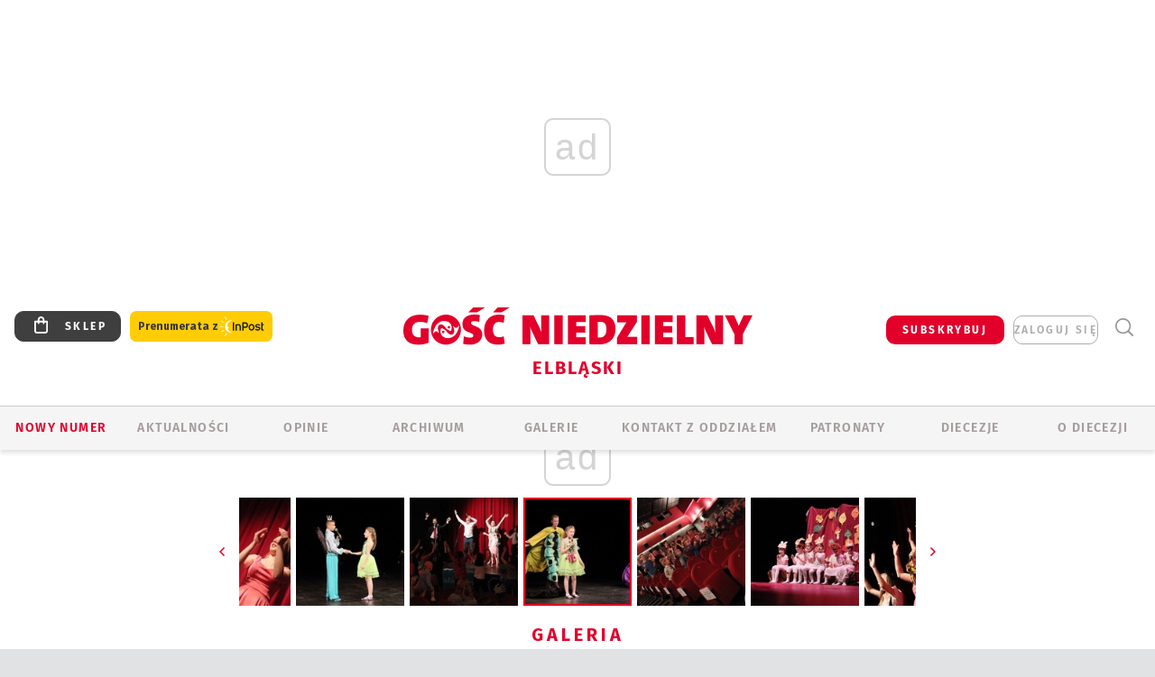

--- FILE ---
content_type: text/html; charset=utf-8
request_url: https://www.google.com/recaptcha/api2/anchor?ar=1&k=6LfKq5UUAAAAAMU4Rd1_l_MKSJAizQb5Mk_8bFA_&co=aHR0cHM6Ly9lbGJsYWcuZ29zYy5wbDo0NDM.&hl=en&v=PoyoqOPhxBO7pBk68S4YbpHZ&size=invisible&anchor-ms=20000&execute-ms=30000&cb=bu40hly1ioje
body_size: 48776
content:
<!DOCTYPE HTML><html dir="ltr" lang="en"><head><meta http-equiv="Content-Type" content="text/html; charset=UTF-8">
<meta http-equiv="X-UA-Compatible" content="IE=edge">
<title>reCAPTCHA</title>
<style type="text/css">
/* cyrillic-ext */
@font-face {
  font-family: 'Roboto';
  font-style: normal;
  font-weight: 400;
  font-stretch: 100%;
  src: url(//fonts.gstatic.com/s/roboto/v48/KFO7CnqEu92Fr1ME7kSn66aGLdTylUAMa3GUBHMdazTgWw.woff2) format('woff2');
  unicode-range: U+0460-052F, U+1C80-1C8A, U+20B4, U+2DE0-2DFF, U+A640-A69F, U+FE2E-FE2F;
}
/* cyrillic */
@font-face {
  font-family: 'Roboto';
  font-style: normal;
  font-weight: 400;
  font-stretch: 100%;
  src: url(//fonts.gstatic.com/s/roboto/v48/KFO7CnqEu92Fr1ME7kSn66aGLdTylUAMa3iUBHMdazTgWw.woff2) format('woff2');
  unicode-range: U+0301, U+0400-045F, U+0490-0491, U+04B0-04B1, U+2116;
}
/* greek-ext */
@font-face {
  font-family: 'Roboto';
  font-style: normal;
  font-weight: 400;
  font-stretch: 100%;
  src: url(//fonts.gstatic.com/s/roboto/v48/KFO7CnqEu92Fr1ME7kSn66aGLdTylUAMa3CUBHMdazTgWw.woff2) format('woff2');
  unicode-range: U+1F00-1FFF;
}
/* greek */
@font-face {
  font-family: 'Roboto';
  font-style: normal;
  font-weight: 400;
  font-stretch: 100%;
  src: url(//fonts.gstatic.com/s/roboto/v48/KFO7CnqEu92Fr1ME7kSn66aGLdTylUAMa3-UBHMdazTgWw.woff2) format('woff2');
  unicode-range: U+0370-0377, U+037A-037F, U+0384-038A, U+038C, U+038E-03A1, U+03A3-03FF;
}
/* math */
@font-face {
  font-family: 'Roboto';
  font-style: normal;
  font-weight: 400;
  font-stretch: 100%;
  src: url(//fonts.gstatic.com/s/roboto/v48/KFO7CnqEu92Fr1ME7kSn66aGLdTylUAMawCUBHMdazTgWw.woff2) format('woff2');
  unicode-range: U+0302-0303, U+0305, U+0307-0308, U+0310, U+0312, U+0315, U+031A, U+0326-0327, U+032C, U+032F-0330, U+0332-0333, U+0338, U+033A, U+0346, U+034D, U+0391-03A1, U+03A3-03A9, U+03B1-03C9, U+03D1, U+03D5-03D6, U+03F0-03F1, U+03F4-03F5, U+2016-2017, U+2034-2038, U+203C, U+2040, U+2043, U+2047, U+2050, U+2057, U+205F, U+2070-2071, U+2074-208E, U+2090-209C, U+20D0-20DC, U+20E1, U+20E5-20EF, U+2100-2112, U+2114-2115, U+2117-2121, U+2123-214F, U+2190, U+2192, U+2194-21AE, U+21B0-21E5, U+21F1-21F2, U+21F4-2211, U+2213-2214, U+2216-22FF, U+2308-230B, U+2310, U+2319, U+231C-2321, U+2336-237A, U+237C, U+2395, U+239B-23B7, U+23D0, U+23DC-23E1, U+2474-2475, U+25AF, U+25B3, U+25B7, U+25BD, U+25C1, U+25CA, U+25CC, U+25FB, U+266D-266F, U+27C0-27FF, U+2900-2AFF, U+2B0E-2B11, U+2B30-2B4C, U+2BFE, U+3030, U+FF5B, U+FF5D, U+1D400-1D7FF, U+1EE00-1EEFF;
}
/* symbols */
@font-face {
  font-family: 'Roboto';
  font-style: normal;
  font-weight: 400;
  font-stretch: 100%;
  src: url(//fonts.gstatic.com/s/roboto/v48/KFO7CnqEu92Fr1ME7kSn66aGLdTylUAMaxKUBHMdazTgWw.woff2) format('woff2');
  unicode-range: U+0001-000C, U+000E-001F, U+007F-009F, U+20DD-20E0, U+20E2-20E4, U+2150-218F, U+2190, U+2192, U+2194-2199, U+21AF, U+21E6-21F0, U+21F3, U+2218-2219, U+2299, U+22C4-22C6, U+2300-243F, U+2440-244A, U+2460-24FF, U+25A0-27BF, U+2800-28FF, U+2921-2922, U+2981, U+29BF, U+29EB, U+2B00-2BFF, U+4DC0-4DFF, U+FFF9-FFFB, U+10140-1018E, U+10190-1019C, U+101A0, U+101D0-101FD, U+102E0-102FB, U+10E60-10E7E, U+1D2C0-1D2D3, U+1D2E0-1D37F, U+1F000-1F0FF, U+1F100-1F1AD, U+1F1E6-1F1FF, U+1F30D-1F30F, U+1F315, U+1F31C, U+1F31E, U+1F320-1F32C, U+1F336, U+1F378, U+1F37D, U+1F382, U+1F393-1F39F, U+1F3A7-1F3A8, U+1F3AC-1F3AF, U+1F3C2, U+1F3C4-1F3C6, U+1F3CA-1F3CE, U+1F3D4-1F3E0, U+1F3ED, U+1F3F1-1F3F3, U+1F3F5-1F3F7, U+1F408, U+1F415, U+1F41F, U+1F426, U+1F43F, U+1F441-1F442, U+1F444, U+1F446-1F449, U+1F44C-1F44E, U+1F453, U+1F46A, U+1F47D, U+1F4A3, U+1F4B0, U+1F4B3, U+1F4B9, U+1F4BB, U+1F4BF, U+1F4C8-1F4CB, U+1F4D6, U+1F4DA, U+1F4DF, U+1F4E3-1F4E6, U+1F4EA-1F4ED, U+1F4F7, U+1F4F9-1F4FB, U+1F4FD-1F4FE, U+1F503, U+1F507-1F50B, U+1F50D, U+1F512-1F513, U+1F53E-1F54A, U+1F54F-1F5FA, U+1F610, U+1F650-1F67F, U+1F687, U+1F68D, U+1F691, U+1F694, U+1F698, U+1F6AD, U+1F6B2, U+1F6B9-1F6BA, U+1F6BC, U+1F6C6-1F6CF, U+1F6D3-1F6D7, U+1F6E0-1F6EA, U+1F6F0-1F6F3, U+1F6F7-1F6FC, U+1F700-1F7FF, U+1F800-1F80B, U+1F810-1F847, U+1F850-1F859, U+1F860-1F887, U+1F890-1F8AD, U+1F8B0-1F8BB, U+1F8C0-1F8C1, U+1F900-1F90B, U+1F93B, U+1F946, U+1F984, U+1F996, U+1F9E9, U+1FA00-1FA6F, U+1FA70-1FA7C, U+1FA80-1FA89, U+1FA8F-1FAC6, U+1FACE-1FADC, U+1FADF-1FAE9, U+1FAF0-1FAF8, U+1FB00-1FBFF;
}
/* vietnamese */
@font-face {
  font-family: 'Roboto';
  font-style: normal;
  font-weight: 400;
  font-stretch: 100%;
  src: url(//fonts.gstatic.com/s/roboto/v48/KFO7CnqEu92Fr1ME7kSn66aGLdTylUAMa3OUBHMdazTgWw.woff2) format('woff2');
  unicode-range: U+0102-0103, U+0110-0111, U+0128-0129, U+0168-0169, U+01A0-01A1, U+01AF-01B0, U+0300-0301, U+0303-0304, U+0308-0309, U+0323, U+0329, U+1EA0-1EF9, U+20AB;
}
/* latin-ext */
@font-face {
  font-family: 'Roboto';
  font-style: normal;
  font-weight: 400;
  font-stretch: 100%;
  src: url(//fonts.gstatic.com/s/roboto/v48/KFO7CnqEu92Fr1ME7kSn66aGLdTylUAMa3KUBHMdazTgWw.woff2) format('woff2');
  unicode-range: U+0100-02BA, U+02BD-02C5, U+02C7-02CC, U+02CE-02D7, U+02DD-02FF, U+0304, U+0308, U+0329, U+1D00-1DBF, U+1E00-1E9F, U+1EF2-1EFF, U+2020, U+20A0-20AB, U+20AD-20C0, U+2113, U+2C60-2C7F, U+A720-A7FF;
}
/* latin */
@font-face {
  font-family: 'Roboto';
  font-style: normal;
  font-weight: 400;
  font-stretch: 100%;
  src: url(//fonts.gstatic.com/s/roboto/v48/KFO7CnqEu92Fr1ME7kSn66aGLdTylUAMa3yUBHMdazQ.woff2) format('woff2');
  unicode-range: U+0000-00FF, U+0131, U+0152-0153, U+02BB-02BC, U+02C6, U+02DA, U+02DC, U+0304, U+0308, U+0329, U+2000-206F, U+20AC, U+2122, U+2191, U+2193, U+2212, U+2215, U+FEFF, U+FFFD;
}
/* cyrillic-ext */
@font-face {
  font-family: 'Roboto';
  font-style: normal;
  font-weight: 500;
  font-stretch: 100%;
  src: url(//fonts.gstatic.com/s/roboto/v48/KFO7CnqEu92Fr1ME7kSn66aGLdTylUAMa3GUBHMdazTgWw.woff2) format('woff2');
  unicode-range: U+0460-052F, U+1C80-1C8A, U+20B4, U+2DE0-2DFF, U+A640-A69F, U+FE2E-FE2F;
}
/* cyrillic */
@font-face {
  font-family: 'Roboto';
  font-style: normal;
  font-weight: 500;
  font-stretch: 100%;
  src: url(//fonts.gstatic.com/s/roboto/v48/KFO7CnqEu92Fr1ME7kSn66aGLdTylUAMa3iUBHMdazTgWw.woff2) format('woff2');
  unicode-range: U+0301, U+0400-045F, U+0490-0491, U+04B0-04B1, U+2116;
}
/* greek-ext */
@font-face {
  font-family: 'Roboto';
  font-style: normal;
  font-weight: 500;
  font-stretch: 100%;
  src: url(//fonts.gstatic.com/s/roboto/v48/KFO7CnqEu92Fr1ME7kSn66aGLdTylUAMa3CUBHMdazTgWw.woff2) format('woff2');
  unicode-range: U+1F00-1FFF;
}
/* greek */
@font-face {
  font-family: 'Roboto';
  font-style: normal;
  font-weight: 500;
  font-stretch: 100%;
  src: url(//fonts.gstatic.com/s/roboto/v48/KFO7CnqEu92Fr1ME7kSn66aGLdTylUAMa3-UBHMdazTgWw.woff2) format('woff2');
  unicode-range: U+0370-0377, U+037A-037F, U+0384-038A, U+038C, U+038E-03A1, U+03A3-03FF;
}
/* math */
@font-face {
  font-family: 'Roboto';
  font-style: normal;
  font-weight: 500;
  font-stretch: 100%;
  src: url(//fonts.gstatic.com/s/roboto/v48/KFO7CnqEu92Fr1ME7kSn66aGLdTylUAMawCUBHMdazTgWw.woff2) format('woff2');
  unicode-range: U+0302-0303, U+0305, U+0307-0308, U+0310, U+0312, U+0315, U+031A, U+0326-0327, U+032C, U+032F-0330, U+0332-0333, U+0338, U+033A, U+0346, U+034D, U+0391-03A1, U+03A3-03A9, U+03B1-03C9, U+03D1, U+03D5-03D6, U+03F0-03F1, U+03F4-03F5, U+2016-2017, U+2034-2038, U+203C, U+2040, U+2043, U+2047, U+2050, U+2057, U+205F, U+2070-2071, U+2074-208E, U+2090-209C, U+20D0-20DC, U+20E1, U+20E5-20EF, U+2100-2112, U+2114-2115, U+2117-2121, U+2123-214F, U+2190, U+2192, U+2194-21AE, U+21B0-21E5, U+21F1-21F2, U+21F4-2211, U+2213-2214, U+2216-22FF, U+2308-230B, U+2310, U+2319, U+231C-2321, U+2336-237A, U+237C, U+2395, U+239B-23B7, U+23D0, U+23DC-23E1, U+2474-2475, U+25AF, U+25B3, U+25B7, U+25BD, U+25C1, U+25CA, U+25CC, U+25FB, U+266D-266F, U+27C0-27FF, U+2900-2AFF, U+2B0E-2B11, U+2B30-2B4C, U+2BFE, U+3030, U+FF5B, U+FF5D, U+1D400-1D7FF, U+1EE00-1EEFF;
}
/* symbols */
@font-face {
  font-family: 'Roboto';
  font-style: normal;
  font-weight: 500;
  font-stretch: 100%;
  src: url(//fonts.gstatic.com/s/roboto/v48/KFO7CnqEu92Fr1ME7kSn66aGLdTylUAMaxKUBHMdazTgWw.woff2) format('woff2');
  unicode-range: U+0001-000C, U+000E-001F, U+007F-009F, U+20DD-20E0, U+20E2-20E4, U+2150-218F, U+2190, U+2192, U+2194-2199, U+21AF, U+21E6-21F0, U+21F3, U+2218-2219, U+2299, U+22C4-22C6, U+2300-243F, U+2440-244A, U+2460-24FF, U+25A0-27BF, U+2800-28FF, U+2921-2922, U+2981, U+29BF, U+29EB, U+2B00-2BFF, U+4DC0-4DFF, U+FFF9-FFFB, U+10140-1018E, U+10190-1019C, U+101A0, U+101D0-101FD, U+102E0-102FB, U+10E60-10E7E, U+1D2C0-1D2D3, U+1D2E0-1D37F, U+1F000-1F0FF, U+1F100-1F1AD, U+1F1E6-1F1FF, U+1F30D-1F30F, U+1F315, U+1F31C, U+1F31E, U+1F320-1F32C, U+1F336, U+1F378, U+1F37D, U+1F382, U+1F393-1F39F, U+1F3A7-1F3A8, U+1F3AC-1F3AF, U+1F3C2, U+1F3C4-1F3C6, U+1F3CA-1F3CE, U+1F3D4-1F3E0, U+1F3ED, U+1F3F1-1F3F3, U+1F3F5-1F3F7, U+1F408, U+1F415, U+1F41F, U+1F426, U+1F43F, U+1F441-1F442, U+1F444, U+1F446-1F449, U+1F44C-1F44E, U+1F453, U+1F46A, U+1F47D, U+1F4A3, U+1F4B0, U+1F4B3, U+1F4B9, U+1F4BB, U+1F4BF, U+1F4C8-1F4CB, U+1F4D6, U+1F4DA, U+1F4DF, U+1F4E3-1F4E6, U+1F4EA-1F4ED, U+1F4F7, U+1F4F9-1F4FB, U+1F4FD-1F4FE, U+1F503, U+1F507-1F50B, U+1F50D, U+1F512-1F513, U+1F53E-1F54A, U+1F54F-1F5FA, U+1F610, U+1F650-1F67F, U+1F687, U+1F68D, U+1F691, U+1F694, U+1F698, U+1F6AD, U+1F6B2, U+1F6B9-1F6BA, U+1F6BC, U+1F6C6-1F6CF, U+1F6D3-1F6D7, U+1F6E0-1F6EA, U+1F6F0-1F6F3, U+1F6F7-1F6FC, U+1F700-1F7FF, U+1F800-1F80B, U+1F810-1F847, U+1F850-1F859, U+1F860-1F887, U+1F890-1F8AD, U+1F8B0-1F8BB, U+1F8C0-1F8C1, U+1F900-1F90B, U+1F93B, U+1F946, U+1F984, U+1F996, U+1F9E9, U+1FA00-1FA6F, U+1FA70-1FA7C, U+1FA80-1FA89, U+1FA8F-1FAC6, U+1FACE-1FADC, U+1FADF-1FAE9, U+1FAF0-1FAF8, U+1FB00-1FBFF;
}
/* vietnamese */
@font-face {
  font-family: 'Roboto';
  font-style: normal;
  font-weight: 500;
  font-stretch: 100%;
  src: url(//fonts.gstatic.com/s/roboto/v48/KFO7CnqEu92Fr1ME7kSn66aGLdTylUAMa3OUBHMdazTgWw.woff2) format('woff2');
  unicode-range: U+0102-0103, U+0110-0111, U+0128-0129, U+0168-0169, U+01A0-01A1, U+01AF-01B0, U+0300-0301, U+0303-0304, U+0308-0309, U+0323, U+0329, U+1EA0-1EF9, U+20AB;
}
/* latin-ext */
@font-face {
  font-family: 'Roboto';
  font-style: normal;
  font-weight: 500;
  font-stretch: 100%;
  src: url(//fonts.gstatic.com/s/roboto/v48/KFO7CnqEu92Fr1ME7kSn66aGLdTylUAMa3KUBHMdazTgWw.woff2) format('woff2');
  unicode-range: U+0100-02BA, U+02BD-02C5, U+02C7-02CC, U+02CE-02D7, U+02DD-02FF, U+0304, U+0308, U+0329, U+1D00-1DBF, U+1E00-1E9F, U+1EF2-1EFF, U+2020, U+20A0-20AB, U+20AD-20C0, U+2113, U+2C60-2C7F, U+A720-A7FF;
}
/* latin */
@font-face {
  font-family: 'Roboto';
  font-style: normal;
  font-weight: 500;
  font-stretch: 100%;
  src: url(//fonts.gstatic.com/s/roboto/v48/KFO7CnqEu92Fr1ME7kSn66aGLdTylUAMa3yUBHMdazQ.woff2) format('woff2');
  unicode-range: U+0000-00FF, U+0131, U+0152-0153, U+02BB-02BC, U+02C6, U+02DA, U+02DC, U+0304, U+0308, U+0329, U+2000-206F, U+20AC, U+2122, U+2191, U+2193, U+2212, U+2215, U+FEFF, U+FFFD;
}
/* cyrillic-ext */
@font-face {
  font-family: 'Roboto';
  font-style: normal;
  font-weight: 900;
  font-stretch: 100%;
  src: url(//fonts.gstatic.com/s/roboto/v48/KFO7CnqEu92Fr1ME7kSn66aGLdTylUAMa3GUBHMdazTgWw.woff2) format('woff2');
  unicode-range: U+0460-052F, U+1C80-1C8A, U+20B4, U+2DE0-2DFF, U+A640-A69F, U+FE2E-FE2F;
}
/* cyrillic */
@font-face {
  font-family: 'Roboto';
  font-style: normal;
  font-weight: 900;
  font-stretch: 100%;
  src: url(//fonts.gstatic.com/s/roboto/v48/KFO7CnqEu92Fr1ME7kSn66aGLdTylUAMa3iUBHMdazTgWw.woff2) format('woff2');
  unicode-range: U+0301, U+0400-045F, U+0490-0491, U+04B0-04B1, U+2116;
}
/* greek-ext */
@font-face {
  font-family: 'Roboto';
  font-style: normal;
  font-weight: 900;
  font-stretch: 100%;
  src: url(//fonts.gstatic.com/s/roboto/v48/KFO7CnqEu92Fr1ME7kSn66aGLdTylUAMa3CUBHMdazTgWw.woff2) format('woff2');
  unicode-range: U+1F00-1FFF;
}
/* greek */
@font-face {
  font-family: 'Roboto';
  font-style: normal;
  font-weight: 900;
  font-stretch: 100%;
  src: url(//fonts.gstatic.com/s/roboto/v48/KFO7CnqEu92Fr1ME7kSn66aGLdTylUAMa3-UBHMdazTgWw.woff2) format('woff2');
  unicode-range: U+0370-0377, U+037A-037F, U+0384-038A, U+038C, U+038E-03A1, U+03A3-03FF;
}
/* math */
@font-face {
  font-family: 'Roboto';
  font-style: normal;
  font-weight: 900;
  font-stretch: 100%;
  src: url(//fonts.gstatic.com/s/roboto/v48/KFO7CnqEu92Fr1ME7kSn66aGLdTylUAMawCUBHMdazTgWw.woff2) format('woff2');
  unicode-range: U+0302-0303, U+0305, U+0307-0308, U+0310, U+0312, U+0315, U+031A, U+0326-0327, U+032C, U+032F-0330, U+0332-0333, U+0338, U+033A, U+0346, U+034D, U+0391-03A1, U+03A3-03A9, U+03B1-03C9, U+03D1, U+03D5-03D6, U+03F0-03F1, U+03F4-03F5, U+2016-2017, U+2034-2038, U+203C, U+2040, U+2043, U+2047, U+2050, U+2057, U+205F, U+2070-2071, U+2074-208E, U+2090-209C, U+20D0-20DC, U+20E1, U+20E5-20EF, U+2100-2112, U+2114-2115, U+2117-2121, U+2123-214F, U+2190, U+2192, U+2194-21AE, U+21B0-21E5, U+21F1-21F2, U+21F4-2211, U+2213-2214, U+2216-22FF, U+2308-230B, U+2310, U+2319, U+231C-2321, U+2336-237A, U+237C, U+2395, U+239B-23B7, U+23D0, U+23DC-23E1, U+2474-2475, U+25AF, U+25B3, U+25B7, U+25BD, U+25C1, U+25CA, U+25CC, U+25FB, U+266D-266F, U+27C0-27FF, U+2900-2AFF, U+2B0E-2B11, U+2B30-2B4C, U+2BFE, U+3030, U+FF5B, U+FF5D, U+1D400-1D7FF, U+1EE00-1EEFF;
}
/* symbols */
@font-face {
  font-family: 'Roboto';
  font-style: normal;
  font-weight: 900;
  font-stretch: 100%;
  src: url(//fonts.gstatic.com/s/roboto/v48/KFO7CnqEu92Fr1ME7kSn66aGLdTylUAMaxKUBHMdazTgWw.woff2) format('woff2');
  unicode-range: U+0001-000C, U+000E-001F, U+007F-009F, U+20DD-20E0, U+20E2-20E4, U+2150-218F, U+2190, U+2192, U+2194-2199, U+21AF, U+21E6-21F0, U+21F3, U+2218-2219, U+2299, U+22C4-22C6, U+2300-243F, U+2440-244A, U+2460-24FF, U+25A0-27BF, U+2800-28FF, U+2921-2922, U+2981, U+29BF, U+29EB, U+2B00-2BFF, U+4DC0-4DFF, U+FFF9-FFFB, U+10140-1018E, U+10190-1019C, U+101A0, U+101D0-101FD, U+102E0-102FB, U+10E60-10E7E, U+1D2C0-1D2D3, U+1D2E0-1D37F, U+1F000-1F0FF, U+1F100-1F1AD, U+1F1E6-1F1FF, U+1F30D-1F30F, U+1F315, U+1F31C, U+1F31E, U+1F320-1F32C, U+1F336, U+1F378, U+1F37D, U+1F382, U+1F393-1F39F, U+1F3A7-1F3A8, U+1F3AC-1F3AF, U+1F3C2, U+1F3C4-1F3C6, U+1F3CA-1F3CE, U+1F3D4-1F3E0, U+1F3ED, U+1F3F1-1F3F3, U+1F3F5-1F3F7, U+1F408, U+1F415, U+1F41F, U+1F426, U+1F43F, U+1F441-1F442, U+1F444, U+1F446-1F449, U+1F44C-1F44E, U+1F453, U+1F46A, U+1F47D, U+1F4A3, U+1F4B0, U+1F4B3, U+1F4B9, U+1F4BB, U+1F4BF, U+1F4C8-1F4CB, U+1F4D6, U+1F4DA, U+1F4DF, U+1F4E3-1F4E6, U+1F4EA-1F4ED, U+1F4F7, U+1F4F9-1F4FB, U+1F4FD-1F4FE, U+1F503, U+1F507-1F50B, U+1F50D, U+1F512-1F513, U+1F53E-1F54A, U+1F54F-1F5FA, U+1F610, U+1F650-1F67F, U+1F687, U+1F68D, U+1F691, U+1F694, U+1F698, U+1F6AD, U+1F6B2, U+1F6B9-1F6BA, U+1F6BC, U+1F6C6-1F6CF, U+1F6D3-1F6D7, U+1F6E0-1F6EA, U+1F6F0-1F6F3, U+1F6F7-1F6FC, U+1F700-1F7FF, U+1F800-1F80B, U+1F810-1F847, U+1F850-1F859, U+1F860-1F887, U+1F890-1F8AD, U+1F8B0-1F8BB, U+1F8C0-1F8C1, U+1F900-1F90B, U+1F93B, U+1F946, U+1F984, U+1F996, U+1F9E9, U+1FA00-1FA6F, U+1FA70-1FA7C, U+1FA80-1FA89, U+1FA8F-1FAC6, U+1FACE-1FADC, U+1FADF-1FAE9, U+1FAF0-1FAF8, U+1FB00-1FBFF;
}
/* vietnamese */
@font-face {
  font-family: 'Roboto';
  font-style: normal;
  font-weight: 900;
  font-stretch: 100%;
  src: url(//fonts.gstatic.com/s/roboto/v48/KFO7CnqEu92Fr1ME7kSn66aGLdTylUAMa3OUBHMdazTgWw.woff2) format('woff2');
  unicode-range: U+0102-0103, U+0110-0111, U+0128-0129, U+0168-0169, U+01A0-01A1, U+01AF-01B0, U+0300-0301, U+0303-0304, U+0308-0309, U+0323, U+0329, U+1EA0-1EF9, U+20AB;
}
/* latin-ext */
@font-face {
  font-family: 'Roboto';
  font-style: normal;
  font-weight: 900;
  font-stretch: 100%;
  src: url(//fonts.gstatic.com/s/roboto/v48/KFO7CnqEu92Fr1ME7kSn66aGLdTylUAMa3KUBHMdazTgWw.woff2) format('woff2');
  unicode-range: U+0100-02BA, U+02BD-02C5, U+02C7-02CC, U+02CE-02D7, U+02DD-02FF, U+0304, U+0308, U+0329, U+1D00-1DBF, U+1E00-1E9F, U+1EF2-1EFF, U+2020, U+20A0-20AB, U+20AD-20C0, U+2113, U+2C60-2C7F, U+A720-A7FF;
}
/* latin */
@font-face {
  font-family: 'Roboto';
  font-style: normal;
  font-weight: 900;
  font-stretch: 100%;
  src: url(//fonts.gstatic.com/s/roboto/v48/KFO7CnqEu92Fr1ME7kSn66aGLdTylUAMa3yUBHMdazQ.woff2) format('woff2');
  unicode-range: U+0000-00FF, U+0131, U+0152-0153, U+02BB-02BC, U+02C6, U+02DA, U+02DC, U+0304, U+0308, U+0329, U+2000-206F, U+20AC, U+2122, U+2191, U+2193, U+2212, U+2215, U+FEFF, U+FFFD;
}

</style>
<link rel="stylesheet" type="text/css" href="https://www.gstatic.com/recaptcha/releases/PoyoqOPhxBO7pBk68S4YbpHZ/styles__ltr.css">
<script nonce="JI-AAEK74qb2gEoCtDP2CQ" type="text/javascript">window['__recaptcha_api'] = 'https://www.google.com/recaptcha/api2/';</script>
<script type="text/javascript" src="https://www.gstatic.com/recaptcha/releases/PoyoqOPhxBO7pBk68S4YbpHZ/recaptcha__en.js" nonce="JI-AAEK74qb2gEoCtDP2CQ">
      
    </script></head>
<body><div id="rc-anchor-alert" class="rc-anchor-alert"></div>
<input type="hidden" id="recaptcha-token" value="[base64]">
<script type="text/javascript" nonce="JI-AAEK74qb2gEoCtDP2CQ">
      recaptcha.anchor.Main.init("[\x22ainput\x22,[\x22bgdata\x22,\x22\x22,\[base64]/[base64]/UltIKytdPWE6KGE8MjA0OD9SW0grK109YT4+NnwxOTI6KChhJjY0NTEyKT09NTUyOTYmJnErMTxoLmxlbmd0aCYmKGguY2hhckNvZGVBdChxKzEpJjY0NTEyKT09NTYzMjA/[base64]/MjU1OlI/[base64]/[base64]/[base64]/[base64]/[base64]/[base64]/[base64]/[base64]/[base64]/[base64]\x22,\[base64]\\u003d\\u003d\x22,\x22w6nChsKAI07DpRJrVyXCpADDrcKpwrXCugzCmsKfw6fClG/CkDLDimszT8OPPn0wJlPDki9/[base64]/DrTZ/[base64]/Q8OwVsOAQXhXecOewpDCiXBweMKqQsOLYcOGw6cnw61uw4zCnHYMwol7woPDtiHCvMOCO37CtQ0jw7DCgMORw6N/w6p1w6ZeDsKqwqhvw7bDh0TDr0w3WA9pwrrCrsKkeMO6XMOrVsOcw5zCuWzCokzCkMK3ckQkQFvDs3VsOMKIPwBADMKHCcKiSXEZEC4ET8K1w4Mcw594w5/[base64]/[base64]/anjDv8O8w6zDicKhVMKewpBvw6LChm7CrARxGFZOwprDhMOhw73CvMKVwqIAw5FFEsKXG2/Do8K7w5QfwpDCvUPCq3phw6jDsnJ5SMKIw6jDsE9owqE9FcKBw7RnBAN7RClCN8KYPVQ+asOcwrIvF1ZNw49wwpzCoMKaUMOfw6bDkjPDpMK2KcKlwoo7TMOXw4wcwp8yK8OxUMOveVfCuETDv3PCqMK/eMO5wrdeX8Kaw4skScOyMsOlExLDpsO0NwjCnwPDhMK3eAXCmwxBwq0hwqLCocOdMBzCocOYwpRIw47CqUXDiCbCrcKPDTYQQMKSfcK2woPDiMKvasORZwBRKQ0qwoDCl3DCjcK4wr/Cn8OuV8KoGC3Ctxk9wqPCjcO3wp/DtsO/MBzCpHUPwpvCksKfw4lYXCTChWghw7ZTwpPDigpdIMOGQhvDn8KGwoZOKypvb8OXwqY9w6fCv8Ojw6gSwrfDvwYNw7J0GsO9cMOjwpYQw7XDhsKBwrjCpFF0ETvDkAFYGMO0w5nDmz4bJ8OqPMKzwqDCiWYHKlnDo8KlLQ/[base64]/CnAJ1PybCkzvCnAwnwrEAw6/Ds0VFfsOVUMKkFD/CjcKxw7TChEh9wq3DlsOpAMOCNMK+fFc+w7fDoMKsN8K8w7Q5woUVwqLDvRvCi0svTH0uF8OIw7sWFsOHwrbCoMKIw48FUiVrwq7Do0HCosK+R31GGVHCnBbDqxs7R3BrwqzDoW4DXMKAe8OsBgfCncO6w4zDjS/[base64]/DsyBoNVbDqMO7wrbClsODNcKow58CwrLDuhUSw5nCl1lTTsKZw6/[base64]/[base64]/DtEPDksKTKsOXw6pbdEZ3PihOGQR1wqnDkMK/f1V3w57Di2AEw54zQMOrw63DncKZw5vCmhsUbApSKDVVS2FSw6PCgRMSGcKbw4Qqw7XDvUh8fMO8MsK/YcKxwoTCiMOheW8EdATDv0k1NMKXKyDCgDw7wrzDqcOXZMKTw6DDoUfCkcKbwop0wohPSMK8w7rDtMOhw75/wo3Du8Klw7jCgBHChGHDqGTCmcKmwovCiwHCqcKqw5nDnMK8eRkcw6Alw5xNUsOOYRPDi8K/YnXDq8OqGmHCmQPCusK+CMO9RWs4wovCkmpuw7Qcwp1DwpbDsg7Dq8KsTMKcw4YWQhA6A8O0bcKVDmvDu35ow6EwM3hJw5DCqMOZe2DChjXCm8K8MhPDicOrdkhkDcKWworCoBhBwoXDhsKZw7vDq3MzCcK1ailAWjsrw4QORl5kesKiwptJIkZNeE/DvcKJwq3CicKqw4tHegx7wpfCuhzCtCPDgMOtwpoxMcOrPywAw7BGPMKdwp4RGMO6w4oZwrPDvgzCocOWDsKDZ8KlGsOdXcK7GsOewpQJDATDinTDsR8hwphzwpUEIk8yK8KFI8OHTcOObMO7e8OJwrTCulLCuMKuw64jU8O7acK4wpA/[base64]/Dl8KqBcKfw4PDsMKDw63CjQgICMOTw4LDohNHYcOlw5xdHFXCjhpiPW4cw4zDvMO6wqLDtEjCpw1APcKZXVQ3wq/DtR5DwoHDoQLChGFuwrbCiBUVHRjDgmZkwo3DkGXCjMK2woN6W8Kpwo5dLQDDpyPDhkJZKcKSw4o+QcKpFRcUNCt5ECXDlm1cCcOxHcOqwo0oKG8CwpI8wpDCnnZSBsOSW8K3ZBnDgQRiXsO/[base64]/CkCx/[base64]/[base64]/C24pw7vCkQQXIcKmw6c2wofChcOcCFViw6nDm2RDw50XRV/CtHwxBMOjwoc0w7/DqcOuCcK8SCjDtENewpzCmsK+Rn1zw4LCsGglw5bCvHXDrsKcwqIbPMKpwo5YW8OgDhjDtRVgwptVwr8zwpbCkRzDvsKYCnHCnBDDqQ7DninCqGZ4wro8QlbDsD/Cvn4JAMK0w4XDjsK8DAXDnGpwwqTDl8OlwqsCMnfDlcKPRMKXOsOdwpRkOD7CqMK2YDLDj8KHIQhtYsOvw5XCrzXCicKxw7jDhwLCrDpdw6fCnMKQEcKRw57CpcO9w7zCv03CkAo/e8OyU0HCr2TDi0cfBcK/[base64]/CoFXDnjLCq8KwwrzCrwbDt8KWYcK6w7TClUE7GMKowrk/dcOOdG9vT8KQw5EzwqBmw4XDkl0qwrfDhFBrT2M7AMKELAc2HnnDrXxXQAp/NDUgazvDhBLDsg/ChG/Cs8K/NQPDuSLDq3tGw7DDmEMqwpI2w6TDsijDo3dLDk/Cu2pKwqDDiE7DosOCMU7Ds2tIwppXG2DCrsKQw55dw4HCoiIiLlQRwosRW8OdOV/Cn8O0w7IbXcKyPcKzw7UuwrVcwqdvw6TCqMOTXh/ChxvCpcOGWsKFw7s3w4bCr8OGw6nDtgzCm3rDqgEoK8KSwrghwrg9w6ZwUcOFUcK4wo/[base64]/CrhpWdE9HFMKbfkcVw6nChDfDlsOew5vDssOJw4LCvQTClkVWw57CjBjDlmcaw6vCksKhfsKUw5zCisOFw4IWwq4sw63CkVoww6sEw7pnesKLwqTCscODNsKXwpDCtErDo8K/wqbDm8KBeHjDsMOLw4cXwoJ1w64pw4BDw5vDrFXCucK5w4zDm8KTwp7DnsOEw4luwqfDkjrDq34BwrDCtS/ChsKVPQFeZyTDv0XCvXUPCW9Iw4HClsKtwqjDusKfDsOgAiAhw4N5w5xtw6fDs8Kew5ZQFsOhSF41KMOYwrYVw7c9Qiduw6sTSMKIw64nw6/DpcK1wqg6w5vDtMO/WMKRG8OpQ8O7w5XDr8OIw6MmVwtebVxDT8KSw4jDucOzwpLDosOawohwwpkhbEkQcyzCihFEw4IgP8OAwoXCoyfDp8OHbkTChMK5w67DjcKKIcKMw5zDgMOuw5vCkGXCpUUwwqXCvsOXwoM9w40qw5bCtcKjw5wQUsK/PsOcXcKlwo/DgVUeYmJdw7XCrh8wwobCmsO0w61OHcKiw518w5/ChMKJw4VUwrw3a19dB8OUw5p7wp84HgzDmMOaIQUFwqhKEwzDiMOBw7B4V8K5wp/[base64]/CrMObeDYzw4LDtVLDpwPDg3UVwoFDwoQfw6NLwobCoBrCkAbDoyhFw5sQw6hTw4/DqsORwozCksOiAnXDi8O1AxQPw7dawqJrwqRuw4czPlhdw4fDrMOOw6DCksKdwp96UhVBwoJYIHTCkMODw7LCtMOGwqJawowsXgsWKigubkx2wplrwpHCrMK0wrPCjVPDusK1w73Dm11/w7Juw5F8w7HChz7DncKkw6PCpMOiw4zCuBs3Y8KZUcKHw7l2ZMK1wpnDn8OLNMODQsKfwoLCpV4iwrVwwqfDmsKdCsKxFG3Co8OEw4x/wqzDlsKjw4fDsidHw5HDssKvw58ZwqvCmVZKwoVwD8KRwrvDjMKBGiXDusOtwoZ4bsOZQMOWw4XDq2nDjiYXwoPDskd5w5RhHcObwrg0EcOtY8OjKRRMw4xIFMOoaMKyaMKNecKgJcK+aBwQwotuwqLDnsOdwonCicKfNcOiacO/V8KEwovCml8QMMK2HsKoEMO1wpdHw7DCtknCozQBwpV2MCzDoRx9cmzCgcK8wr4/wrQCK8OlS8OwwpDCtcKtbBjCqsOFdcOoRjImCsOvTyp8P8OYw6QIwp/Drk3DmzrDmT0wK30mNsOTwojCtcOnPn/Du8OxYsOdHcKiwqnDtxQOcwB2wpbDo8O9wrFaw7bDvkDCswTDrlgew6rCk03DmzLCqWwow6oSLVlewo7DtGjCusKywoTDpQzDlMOaU8OnDMKHwpAgc0YQw7xCwrokFTfDlHnCq3vClD/CrSLDscKdEsOqw60ewo7DqEjDtcKGwpBCw5LDkMO4FSFtFsOCbMKIw4Zew7U0w64WOW3DqznDk8KdeB7DvMObfxoVw7BDasOuw50Yw5B+cXwWw5nDgU7DmzjDscO5FsOeH0TChzVEeMKAw6zDsMOHwr3CiClKJx3Dq0zCtsOgwpXDrC/CrTHCrMOaRSTDjDPDkULDuT3DiQTDhMKowqsUQsKxY1XCkmloHh/DlcKHw5MmwqsxbsOQwoElwq/Cn8OnwpEpw63Dm8Kqw5bCml7Dky0AwqjDpS3CkyVBF2RGLS0vwo4/H8OcwqUqwr8twrzDhzHDhUlEDAVow7LCnMO1JFg9wozDnsKzw5rCk8OFJTrClMKcUkbCszXDg0HDt8OZw7TClgt/wrIbdDtKFcK3HW/[base64]/Cr8OjUX0Vw5TCvCHDrH8xSMK0ABwxSWYtMcKQJhV0McKGc8OFfWrDucO/UXrDrsKdwpxdU2fCvcKtwqrDvVfDrEXDnE5Ww6XChMKgK8Oif8KjY1/[base64]/BxzDtMOBw7HDtAMqwqjCgzvCm8OMKnlQw79kN8OSw4UuBMOQS8KrQcOlwpnDpMKhwr8sY8KKw7kDCBrDkQBTIVPDkSpPa8KtNcOAGy0ew7hXwoXDrsO0WcOVwo/DiMOWesOLccOsdMKQwpvDtWjDjTYDWhEAwonCp8KfNsOlw7TCoMK2Hn4PSkBbB8KbVGjDmsKtd07CtzcxUsOfw6vCu8OHw6ESJsKqJ8OBwoM6w7lgVnXCv8K1wo/CpMKsKjtdw7Qsw7zCtsK9dMKcF8OAQ8KmOsK+A3ZTwrsefVYRFzzCskl8w7TDhw9Owr1PDz9cQMOrKsKpwqYEKcKzDB8TwpMBc8Oow48FScOyw7Fpw4IwIALDtcO6wrhdFsK9w7hXbMOUYxnCv0nCuE/[base64]/Cu8KcPMOQwp3DjzE4wofDvMK9ECs6cMK/I3o9XsOCeUnDv8KOw73DlG1OERQEwpnCi8Opw6kzwoPDugrDsg19w4nDvStWw61VVRkONBjDk8Kww5bDscKJw7ItFB7CqiJzwoRsD8KQZsK4wpLCmAkkdn7Cu2rDrzM1w7c1w6/DmDV5bktjKcKGw7ZGw5Newo4Hw6XDtz7ChVbCjcKuw7zCqwstLMOOwojDqzx+dMObw6HCs8KMw7XDqjjCo0FyC8O9VMK6YsKSwofDksKHPAx2wrrDkMOAdnsNJMKfPzLCsGYQwqcCYEk5bsOgNR7DiUXDjMObFMORAjjDkQ1zccK+SsOTw5rCqGU2dMKIwozDtsK/w6HDqmYFw6xVbMOlw6pFXTjDk0wOADcawp0VwrAeOsKIFjIATsKJcknDhGA7ZsKFw5Aqw6XCgcKdaMKTwrPDp8K/wr9kPjXCo8K5w7DCpWTDo0cGwoMlw59sw7TDiC7CpcO/[base64]/CmRt5w44ww5fDtRLDlB4uwqzCisO4IsO2EcKQw5xpKcK3wrISwqXCjMKrYgISVsO0K8KMw4bDjnkhw6gywq/DrVbDglM0CsKpw6YkwrAsAgbDl8OhXl/DsXpObsOZEXDDgX7CnlPDoiFcEcK5LsKTw5XDtsOkw43DuMKmHMKLw7bClEDDrGHDrwl7wrJBw6B5wpBeD8Khw6PDtcOzKsKYwqvDmS7Do8KOXsOowpTCvsORwprCn8KGw4Zxwpcmw71EQSTCsCfDtlEBdsKlU8KMYcKOw6vDuD5nwrR5Xw/DizgRw444IAzDhsKLwqLCusKGwrTDvzRZw4HClcKXGsO2w711w4YUOcKSw7hxBsKpwqLCo3TDicKVw43CujAxIsK/wolUexTDoMKLEGDDgMOUOHFhdTjDqULCr2xMw7QYfcKfVMKcw4rCscO3XHjDmMKdw5DCmsKSwohYw4d3VMKJwqzCpsKVw6rDmGrCgcOePhpPEnXDusOHw6F/ISYFwofDl2dvS8KMw6gQTsKGaWXCmmjCrkjDnR4WKD3CvsOLw6NpH8OmTwPCocKnTnV2wqrCpcKNwr/[base64]/DnMKaUsKyw7kMfBJCUF9mXMKSYFHCqMKNRcOGw7nDjMOGPMO2w5x+wqPCrsKFw7s6w60NE8OqKSBdw5JEZMOPw5dUwo4/wrzDmsOGwrXCqBbClsKEeMKAP00lKB9Jd8KSXMOvw6oEw5XDn8Kuw6PCo8Kgw7HDg1duUhNiCSVfJgBgw5/CicK6D8OfdTHCuH7Dg8KHwrDDuUbDkMKwwox8OBrDnD9CwrxBP8O0w5xbw6hnHBHDhsKAOsOZwphhWyYRw6TCoMOmCy7Co8Knw6TDj1zCu8KKBi5KwpZAw6RBasOKw7UGTFfCmUVlw7cyGMOyP2jClQXChg/CnEZGCsKSDMKtdsK2eMOwScKCwpAVLShvGRnDuMO2XG/Co8KGw5HDtE7Cs8OgwrwjXAfDszPCoG9Yw5J4RMKPHsKowq9PDEQHQ8KRwqJmGMOtbRXCmA/[base64]/D8Obwpdqw6LCqcKTw5XCtRswRMOfDVvComfCkETDmU/DmHcBwo8XHMKtw77DrMKewoMZTWfCuH9GGBzDrcOdfsKAWjJOwpEkTMO7U8OvwprCkMOrIlPDkcKJwqXDmgZHwp/CjsOuE8O+UMOuWhDCtsOqd8KGVFcaw58Bw67CjMOgIsOdPsOYwoDCvXvCpFEGwqfDoDPDnRhJwpbCjjUIwqJ0XVITw75cw65WBx/DohbCpcKGw6/CuWHCssKnNcOwJVdvDsKoOMOewqHDskrChMOVIcKRMiTCrsK8woPDssKXVhLCjMOBa8KdwqVJwq/DtMOEw4fCgMOFTxTCiVjCkcKbw58awoHCksKoAzQtIFxSwo/Cj2dsD3/CrXVowrnDr8KTwrE7EsOOw41ywoRGwrw3ZSvCksKDwrdue8Khwo4qesKwwpdNwq3CoglIOsKGwqfCp8KXw7BGwrXDrTrCj3scKz09eGnDucKgwoptYUMTw5LDjMOFw6TCqGnDmsOlYEUXwo7DsFl/FMKewrvDmMOvVcO4WsObwprDuUFHLHTDiwHDvsOSwrjDjETCt8OBZB3CrcKGw4wOXXLDgk/[base64]/ChsOwwqfDo8K7wqhsMsKrwrU+wprDlV5aQkEBKMKUwpfDjMOmwojCm8OpE3wEOXF8CcK5wrduw7hPwr3DvcORw73CoEx4w4dowpnDksOkw4jCj8KEewwVwpMyMzkmwpfDmwNlwpF8wobDnMK/wphDP1EQV8Olw7NdwpUWRR0JYsOAw7A3PF96ZUzCsHPDjBwNw63ChELDh8OoGH4uSMKkwr7DvQfClh84K0XDjcOwwr0twrxyHcKAw5vDisKtwrbDpsOawpDCq8K/ZMOxwqPCgj/CgMOTwqAtQMKjeGAwwrHDicO1worCvF/CnV10wqbDoQolwqVhw7TChcOOEy3ChMOZw4B6wp3ChHclWwjCmEfCrsKow6jCqcOnS8Kyw6JKR8OEw4rCq8Kvdy/[base64]/CjU7DhsKUf8OhwoF9wrfCqsKBesOcTcKjwqdIeFbCoDZ3IcOwdsOpBsKiwosOLGvCsMOjVsKQw5rDmcOfwosLHwl/w5vCucOcfsOBw5pyfkjDnV/Dn8KAWsKtAEMowrrDgsKGw6VjTsOXwpofPMOBw5EQLsKcw5waTsKbeWk0wpVPwpjCrMK2wonCicOrSMOawoXChXxnw73Cr1rCnsKQXcKTMMOfw4EhC8OjNMKSw7tzSsOqw7rDn8KcaXwkw45OB8Onwpxnw6wnw6/DtznDgnvCicKWw6LCjMONwojDmRLDkMOPwqrCt8OtU8KnQDMSeUpHa3DDsnYfw6LCiXrCrsOkei8pK8KWcjnCpgLCuVnCt8OCKsKpLADDsMKCTQTCrMOlI8O5S0/ChkjDhD3CsxtMXMOkwqMlwrvDhcOqwoHCoAjCiUBPT15XcjNBUcKrQgV7w5zDnsKtIRkcPMOWJBpswojDgsOTwqBsw4rDpXrDgCHCmMKSOWLDilw0E25xKFY0w4Yvw5LCrGXCqMOowr/[base64]/Ct2bDhDPDtGFHEsKgYiISw4XDqMKOw446wrlOT8KmXzHDvz/ClMKzw5MzRUfDmsKewrwgZMOUwqnDq8KkSMOBwozDmyJrwpTDl2V5P8OSwrXCncOJF8K5B8O/[base64]/CqcOFTQLDuQgRwoLCtsKQwrcGw7fCn8OES8OpQAPDvk3Di8KXw5fCq28CwprDoMOBwo/CkigNwoNvw5NydcK/OcO+wqbDvXZKw5EWwprDqzEjwrDDk8KIBDXDoMOYEcOGCwENHFXCkTBVwrzDp8O7acOWwr/[base64]/[base64]/wqQjw4rDpGJtwqVLJ8Odd1DCsg3Ci1x/CmhywpNBwpDCkU9QwqNPw5U7QifChcKPGsKSw47CuHYAXR9yIRHDg8OAw5bDjMOHw4hYUcKnTVZywpfCkj5/w4LDp8KTLi/[base64]/wqrDs1MEw57DlMKuwrNQw7rCjB47wpHClGHCucOUwqQQw64gZsOsDwtcwoPDmT3DsWjCtXHCpVfCucKjM19VwpcLw6vCvzfCrMOnw4sKwppBMMOBwrDCj8OEw63Dv2F3wq/Dt8K+T0QmwqvCiApqemJ3w5DCvlw1LzXCnHnCtDDCi8OywqvCllnDr3HCjcKcLE0NwrDDu8K8w5bDlMOBCMOCwrQ3TA/DoRMMwpbDh3EmeMKrbcKeCxvCgcOyf8Kif8KNwpxawozCvlHCjMKhfMKWWMOIwoAPL8O/w559wp3DisOFa2Z8cMK8wotkUMK7bzzDp8OgwpN+YsODw4HCiR3CqiUZwrgqwolIdsKGV8KVNRHDvmdfccKEwrXDiMKEwqnDlMOAw5fDnQXCh2bCjMKWwobCm8Kmw4vCv3XDncKbJsOaNkfDl8O3w7HCrMO2w67Cp8O2wrIKccKwwq5iCS4WwqsJwogbEcOgwqXDn0/[base64]/H3bCoMOPFcKwFTl+LBbClx5nEH4Zw6NgVW/[base64]/ClMKSNk1Zw67DqGITw7rDmFN9woPDnMOCAX3Dg2nCr8K2IkRCw4fCssO0w6A2wpfCgMKIwoVxw7TCi8KGL0lAfA1VDsKLwqXDp0MQw4sVAXLDlMO0eMOfSsOheCFnw4TDtQ10w6/[base64]/Cq8Otw5N2JMO8CcODDWYkFMKGwr/[base64]/[base64]/DsMKbwrXDvBvDrVHDqMKOwrHCnSbDiz/Cr8OME8K8OcKBwoPCocOSBsKRQ8OCw6XDhHDCpEfCnVE9w7XClMKqAQlGworDrA90wqUSwrZiwrtcM2wsw7IIwp5hT38VfEXDjjfDtcKXfWRYwp9ZGA/Cu3M5QcKIGcO0w5fCiy/[base64]/CtcKmO8KkwpItwqVpGUBIwrgjJ8KkwpENC2EOwp8Ow6DCkF/DisKSSVI+woLDtARodsKzwoTDvMOjw6fCo3LDgcOCZwhrw6rDsVBdYcO/w5tww5bCpcO2w4U/w7lJwrLDskJ3TSTCkcOBABVMwr3CpcKofx1/wqjDr1HCjQYlMTrCqjYWIAjCm0fCrRV2AkfCvsOswq/CnznCgEUoAsOkw78eCsOWwqM1w4HCksO4FBd1wozChm3CpwrDpETCkTUqbMO1HMKQwqpgw6TDiAt6woTDqsKXw77ClgjCp0hsNRbChMOew7cCIWF1DMKLw4DDpzjCjhBwYgvDkMKow4XClsO/Z8OJw7XCvw0xw5BqU1EUA1zDoMOrW8KCw4VGw4zCuBLDk1zDukdMf8KjGlI+VwMge8KgdsO3wovDsXjDm8KiwpMcwo7DthvCjcOlAsORXsOVAnxcaEsFw6Q8NnLCscKCf2gywpbDjHxEGMOscUnDkE/DgUEWCcK0Fy3DhcOYwrjCm1oQwo3DojtyOcKSIVM7RVfCocKxwp1JfDTDosKowrzCgcKVw50FwpTCu8OQw4nDk1/Dp8Kbw7TCmj/CpsK1w4vCpsOaQV/[base64]/DkHDCu3zDrkXCo8OWIMOSOFLDncOiKcOcw4NaCn3DiFjDl0TCoCYgw7PCgTdAwp3CkcKswpcKwqp1Jn3DvsK0wpp/LG5bLMKDwqXDlcOdIMOPJsOuw4M+GcOBwpLCrMKpDwMpw4jCsnxOTxZawqHCs8KWIcOpTUrCkVF1w59pFmfCjcOEw71xPxZFAsOLwoQzfcOWNcKew4A1w6lLemTCi3pow5/Cm8KNPz0Ew7gZw7VsEMK8w7zCnHjDisOFYcK6wqjCqAVaNB3Dq8OKwpXCoEnDu3ghwpNpGW3CjsOtwrsQeMOyAsKXAUdNw6PDhHQjw794UjPDl8OkLldRw7F1wpjCv8KIw6oJw63DscOcU8O/wpoYRFt0FwgJaMOdJsOBwrwywq1Aw6l+bsOeSAhWVyI+w5TCqT7DvsO5VRYWYjoOw6PDpB5xOG0ScHLDnX7CsAEUdHEGwqDDqXnCgxRSSHkKUW4dGsK3w6UQfxTDrMKXwqwnw58occOpPMKHPzZYBMObwqJdwrJRw5/CgcOAQMOWJm/Dl8OrMsK0wrDCqjZ5w53Ds1DChRXCvcOgw4nDgsOhwqEVw5YdCgUZwqAtXD1nwqXDmMO1L8KZw7PCmsKJwoUqfsKzDBhPw691BcKTw6J6w6UfeMKkw4Rww7QnwqDCkMOMC1rDnB/[base64]/ClcKrLSvDhmjClF/[base64]/wpEKM2jDvBw9Z8K1w74Uw7HCgMOQwojDh8OQBwbDi8KnwqPCghnDgMKiIsKjw6DCt8KYwrvCg0sdA8KSRV5Xw65zwp53wrw+w5tmw5PDlEUTLcOSw7FQwodvdllWwqfCuw3Dv8Kkw63CnCLDicKuw6PCqsONZUphAExiFkMsCsO5w7bDicK1w7NFcUMwMcOWwrs/ZEjDqFlvSn3DkCd+IFAswqfDocKJISpQw4ZVw4ZhwprDj1jDscONHXjDmcOGw7tgwq41wqclwrDCsDcYYsKjS8OdwptCw7ZmHsOfXHcaDXnDiSbCscKSwpHDnVFjw5bCqHfDlcKxImvCo8OrdsOzw7gxOG/ColMeRknDksKNSMOcwpo7wr9INA9Yw7LCvMKBKsKFwoIewqXCh8K7XsOGaj0wwoI/dsKFwoTDnRDCisOMa8OPTVjDuXdWBMOCwoQow5HDssOoCWRvBWMcwpFYwq8qOsOuw7E7wrfCl1l7wqnDjQ1gwp/DnQdKdsK+w4jDkcKHwrzDshpTWFPCl8O2CgRhf8K9fDvCpG/DusOIc2XCoQweKR7DkznClMOXwpzDt8OBCEbCsTwxwqzCoCsEwoLDusKgwqBNwrrDozN0ABLDpMOew6ZkG8O4wqLDm3TDiMOFAUvCkUwywqvCksK8w7gUwrokbMKGB0AMcsKywqNSOMOPaMKgwpfDvsOvwqzCoVVqZcKUK8K1AzvCn0kSwrRSwo1YYsOPwr/CkwLCkWN2UsKbSsK8w79LF3c9OwMtT8K4w5HCiDvDvsKywp3CjgAGIGkTHQ9xw5kJw4PCh1V1wpbDgTTCuUjDq8OlC8O0GMKuwpZeRQTDicKvbXjDtcOBw5nDuBLDq3gowrLDvyIiwpLCvzjDjMKTwpFkwrLDoMKDwpRYwoJTw7hRw6xqdcKWF8KFCl/[base64]/DiWnDucOAcxkcbcKnwq3DulHDkwfDucKRwrPDo8O1wpFHw7RxAG3DiQDCkD7DsybDrwbCicOxGsK/S8K7w4HDs3sQfXDCgcO2wo52w4N1RTvDtTIbBwRvw6dvFT9kw4g8w4DCkcOVwpV6UcKXw6FlKFsVUkjDtcKkGMOhQMOvfgZnw6p6MMKOTEVCwr8ww6oHw6/Dh8O0woIiYiPDocKMwo7DsTBcHFd2MsKSNH/Co8KbwoF9YsKQTUIXSMOkaMOOwqUVRnlzfMOYXFTDkDXCh8KIw6HClcO5PsONwr8Kw5HDlsK+NgPCr8KFWsOpRDh4W8ORVHPDqTobw7nDrwzDhWDCuA/[base64]/CinXCtiNVwrRgwofCmUbCuMKhVsK3wo3ChjNsw6vDsFBmZMKgdx0Vw45Ww7wuw6FGwr1PZMOqAMO/XsOIRMOsCcKDwrfDqn7Do3PCiMKJw5rDlMKKKDnCl1RYw4rCp8O+wq/DlMK1PCM1wohiw6TCvDwjIcKcw43DkzlIwqJKwrdpU8Oaw7/Dv2AzT00dBcKHPMO/[base64]/[base64]/Dsw89w4tIdAjCmsO6FX0PGcKdWDXDt8OPa8OKwrPDjcKkQVLDhMKhDjfCiMKvw7XCocKywpk3L8K8wrIqICfCljbCs2HCjMOFZMKUAMOHO2QEwqLDjFJIw5DCjRB3AMOkw7U8HFstwobDisK4EMK3LAorcWjDusOow7x6w6bDqDLCjX7CslrDpCZew7/DtsOvw68ffMOkw7HClMOHw4V2Q8OtwpPCg8KSE8O/S8ObwqAaAnobw4vDgxzCicO3c8KAwp09wqBMQ8OdTsOkw7Ukw7wTFATDvh4tw4PCgCVWw5kGLXzCnMKtw7bDp1XDrBE2PcO4cn/ChsOIwoHDs8OIwoPDvgAtOcK/[base64]/wpkOwp1KK8OpDcOCw407wrzChVvCjMKTw5PDhMOKPC4iM8ORcjHCr8KSwoV2w6nDlcObS8OnwqLCtsKUwq88acKXwowMaCfDmx0CecKVw6XDiMOHw7ApZFHDog3Dl8OiQ37DgC1SZsKjJyPDp8O4ScO6OcOZwrBmHcOyw4bCgMO6w4bDqjRnEQ/DsytLw7dhw7hdWMKcwp/Cp8Kyw5wSw6HClwIdw6nCrcKlw6nDtEsswqRTwopIKsKmw4rDojvCiEDCnsOgX8KTwp/[base64]/Dt8KoworCpcKmw65PwrHDgllKLMKZw45XwqU+w6xMw5/[base64]/DpB9VwobDqsO1wrEww7LDnMKHIMOaECItw4jCtSfDjmA1wqrCsxdJwrzDhsK3R3wJLsOMDi9rUl7DqMKHRsKEwq/DrsO7b3UfwpFkJsKsd8OVUcO+CcO9DsOWwp/DsMO4ImfCjlEOw4jCrMOkTMK3w5w2w6zCvMO7dBtmEcO9w73CvcKAQwIyDcKqwql5w6PDuHDCicK5wqZjaMOUU8OuAsO4wqvCpMO9AWELwo5vw507w4fDk3HCtsKWTcO7w7nDln0DwoJiwphewrJSwrrDv1/DoXDCpytQw73CusOIwofDi0jDsMO7w6HDrAvCkBjCjgbDjMOEABLDgBvDlMOfwrbClcKmFsKDXMOlKMOjEcO+w6jCm8OMwpXCk0EmNwcCQjNpdcKcWcOaw7XDtsOXwrlBwq7Dg00HOMOUaQpIdMKeSRV7w4IJwrwpH8KTecOGO8KYb8KaRMKLw7kyVXrDmMO/w7cRQcKqwoZrw5fCmyHClcOVw4DCscO3w4vDicOBw54Sw5B8TcO3wr9nbQ/Ct8ORFcOVwpMEwqXCgmPCosKTwpLDgDjCp8KmfjcPwprDuQEVAiZtQUwWYBkHwo/Dq1wsWsOGccKqLRgya8KGw5bCn1JGVHzClD9oaFcIUlzDjH3DjAjCtgjCmcK2BcOuEMOtTsO4G8OuEWQsawhxf8KXEDg+w5TCk8O3QMK/[base64]/[base64]/[base64]/[base64]/CpUc3wqlIw5lywp47VnHDssOGw6Mbw6J/IxpRw7sGEMKUw4PDnzBIIcOxfMK5DcKVw7/Dv8OmAcK2DMKsw5PCpTzDq1TCujjDrcKHwqPCqMKeN1vDtFU+fcOYwonCm2hfTllWZXtkTsOnw455Pxw9KGVOw6YYw6sjwrR1EcKDwqcTNsOOwpMLw4TDnMOcNmgQMTbDvzhLw5/CucKJF2QIw7kqIsOJwpfCukvDkBMSw7U3Q8O3AsKAAgbDgyHCicK4wpbDs8OGdA8iAHZZw4IDw7gYw6rDqsKGFk7CpMOYw653MR9Ww71Ew47CrsO/[base64]/[base64]/DqsO4wp8nDCPCpcO4bsKHcS/Cny4GwrDDvhLCsxMCwr/CiMKfO8KVNH7CnsKtwrdBNcOTw6DCliUCwoNHGMOZVMK2wqHDscKca8Kmwqp2V8O2IsOZTnctwojCvjjDjhHCrS7CpybDqyhdZjcGXBQowqzDqsONw64gdsOjPcKDw7DDhy/CncKBwot2BsK7ewx7w5sYwp1ZNsOPJAscwrcxMsKRSMOmFiHCp306fMOpNCLDlBxYO8OUecOvwrZiCcOnTsOSacOfw48RCgoaSCHDt1PDlRrDrE1JVgbDrMKNwrTDucOQExvCpTjCtsOew7bDonTDnMOWw5psSB7ChHFIMXrCi8KkckJcwrjCpMKEUkt/bcKeTm/Cg8KpQ2bDlsKGw4FkME1KEcKIH8KREkYyFAXDhX7Dhnkyw53ClcOSwp1KV13Cp1JyScKMw4TCt2/[base64]/CrGp7Py/[base64]/acOhwqzCljQcw6TDjsORwrxoeMKMKMOVw4Iuwq3CiDjCpsKtw4bCosOdwpJ7w4fDtsK/cCpbw5DCgMOCw6s8TMOxQikBwpo0b23DvcO9w45aR8OVWT8Aw6XCky5SWDQnHsOTwrbCsmt6wr1ydcKzI8KmwrbDn0HDkQvCnsOACcOOXi/DpMKEwr/CphRQw4hXwrZCDsKow4Zjej3DpBQ6EGBERsKYw6bCm2NnQlwnwqrCtsKXcsOUwoDDkFrDll/Cj8OrwowDdxRaw6oFB8KuLcKDw63DpUESUcKiwpgNTcODwrTCpDvDqWzCokYCLsOSw4kZw45pw7h3LWrCuMO1C3IvFMOCDUoPw70LFCvCn8KMw68eZ8OLwo05woDCmcKpw4cqw6XCmD/ClMKpwqYuw4nDn8KJwpJAwrk+XcKSHMKSFzllw6PDv8Otw5/DnFPDngUZwr3Di3sQaMObRGIUw44NwrVVCBjDnmIHw4lUwqPDkcKVwr3Cl21LPsKyw6rCucKFFMOhb8O4w6sXw6XCj8OLf8OAXsOfdsKUUnrCrgtkw6LDvcKww57DqyHCn8OUw7lrSFzDl2lXw49lZX/CpTzDocOkdHRxc8KnC8KYwp3DgnN/[base64]\\u003d\x22],null,[\x22conf\x22,null,\x226LfKq5UUAAAAAMU4Rd1_l_MKSJAizQb5Mk_8bFA_\x22,0,null,null,null,0,[21,125,63,73,95,87,41,43,42,83,102,105,109,121],[1017145,275],0,null,null,null,null,0,null,0,null,700,1,null,0,\[base64]/76lBhnEnQkZnOKMAhk\\u003d\x22,0,0,null,null,1,null,0,1,null,null,null,0],\x22https://elblag.gosc.pl:443\x22,null,[3,1,1],null,null,null,1,3600,[\x22https://www.google.com/intl/en/policies/privacy/\x22,\x22https://www.google.com/intl/en/policies/terms/\x22],\x22ho+KRrNRuknTqGWGttyrWn4k4Xm9w5l5/NSPajwYoC4\\u003d\x22,1,0,null,1,1768651714727,0,0,[36,112,219,4],null,[194,190,80,79,21],\x22RC-Mkx5XVqQOcfEgQ\x22,null,null,null,null,null,\x220dAFcWeA5cFfZ1TwYYXF7Manaw6mdJg9eA2uDABItSia9cGMbFeSAx4oeqHQNrDIiTkuoyzU-mIlMJhtU8cVZRKm_O2w8fk9n0mQ\x22,1768734514819]");
    </script></body></html>

--- FILE ---
content_type: text/html; charset=utf-8
request_url: https://www.google.com/recaptcha/api2/aframe
body_size: -248
content:
<!DOCTYPE HTML><html><head><meta http-equiv="content-type" content="text/html; charset=UTF-8"></head><body><script nonce="tYjiOxMXTe-k-oZwwMSH8w">/** Anti-fraud and anti-abuse applications only. See google.com/recaptcha */ try{var clients={'sodar':'https://pagead2.googlesyndication.com/pagead/sodar?'};window.addEventListener("message",function(a){try{if(a.source===window.parent){var b=JSON.parse(a.data);var c=clients[b['id']];if(c){var d=document.createElement('img');d.src=c+b['params']+'&rc='+(localStorage.getItem("rc::a")?sessionStorage.getItem("rc::b"):"");window.document.body.appendChild(d);sessionStorage.setItem("rc::e",parseInt(sessionStorage.getItem("rc::e")||0)+1);localStorage.setItem("rc::h",'1768648121079');}}}catch(b){}});window.parent.postMessage("_grecaptcha_ready", "*");}catch(b){}</script></body></html>

--- FILE ---
content_type: application/javascript; charset=utf-8
request_url: https://fundingchoicesmessages.google.com/f/AGSKWxUml4albM5dxNz2dsDRgMoASMHRkC-7G43-WDyZIFmUBb9dJ4VfEhtDdXKchsnT6GKKj2sPBxua-EyOQwolDd9qHlxwpiyyUoE9b16VeCLtrJh0bXN69IuqBU1Bi_5iEt7o4uiIYZFFWhasFaZ-c4Pgx2TWPl7zdyuq_Nw_oQ6PgqKJARbLU3Qr9w==/_/easyazon-.nl/ad2/_ad_bsb._ad_utils-/floaty_rotator
body_size: -1290
content:
window['b4e9d891-c89f-418c-8fd7-d52dea383530'] = true;